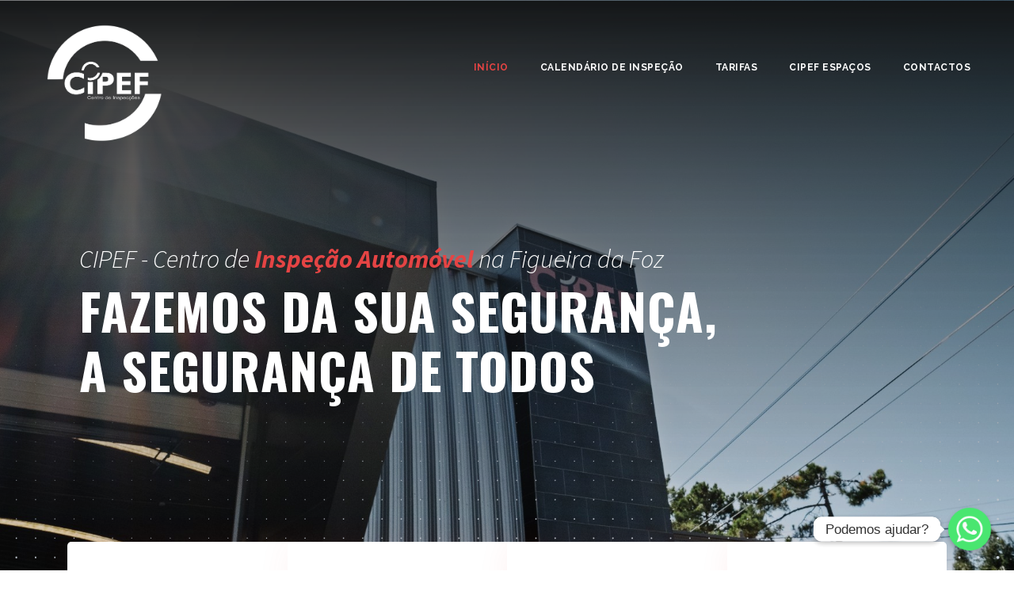

--- FILE ---
content_type: text/html; charset=UTF-8
request_url: https://www.cipef.pt/
body_size: 13376
content:
<!DOCTYPE html>
<html lang="pt-PT" class="no-js">
<head>
	<meta charset="UTF-8">
	<meta name="viewport" content="width=device-width, initial-scale=1">
	<link rel="profile" href="http://gmpg.org/xfn/11">
	<link rel="pingback" href="https://www.cipef.pt/xmlrpc.php">
	<meta name='robots' content='index, follow, max-image-preview:large, max-snippet:-1, max-video-preview:-1' />
	<style>img:is([sizes="auto" i], [sizes^="auto," i]) { contain-intrinsic-size: 3000px 1500px }</style>
	
	<!-- This site is optimized with the Yoast SEO plugin v19.7.2 - https://yoast.com/wordpress/plugins/seo/ -->
	<title>Centro de Inspeção Automóvel na Figueira da Foz - CIPEF</title>
	<meta name="description" content="Fazemos da sua segurança, a segurança de todos." />
	<link rel="canonical" href="https://www.cipef.pt/" />
	<meta property="og:locale" content="pt_PT" />
	<meta property="og:type" content="website" />
	<meta property="og:title" content="Centro de Inspeção Automóvel na Figueira da Foz" />
	<meta property="og:description" content="Fazemos da sua segurança, a segurança de todos" />
	<meta property="og:url" content="https://www.cipef.pt/" />
	<meta property="og:site_name" content="CIPEF" />
	<meta property="article:publisher" content="https://www.facebook.com/cipef.pt" />
	<meta property="article:modified_time" content="2023-01-02T14:58:22+00:00" />
	<meta property="og:image" content="https://www.cipef.pt/wp-content/uploads/2022/11/FB-Cover-CIPEF.png" />
	<meta property="og:image:width" content="1920" />
	<meta property="og:image:height" content="1080" />
	<meta property="og:image:type" content="image/png" />
	<meta name="twitter:card" content="summary_large_image" />
	<script type="application/ld+json" class="yoast-schema-graph">{"@context":"https://schema.org","@graph":[{"@type":"WebPage","@id":"https://www.cipef.pt/","url":"https://www.cipef.pt/","name":"Centro de Inspeção Automóvel na Figueira da Foz - CIPEF","isPartOf":{"@id":"https://www.cipef.pt/#website"},"about":{"@id":"https://www.cipef.pt/#organization"},"datePublished":"2022-09-26T18:43:39+00:00","dateModified":"2023-01-02T14:58:22+00:00","description":"Fazemos da sua segurança, a segurança de todos.","breadcrumb":{"@id":"https://www.cipef.pt/#breadcrumb"},"inLanguage":"pt-PT","potentialAction":[{"@type":"ReadAction","target":["https://www.cipef.pt/"]}]},{"@type":"BreadcrumbList","@id":"https://www.cipef.pt/#breadcrumb","itemListElement":[{"@type":"ListItem","position":1,"name":"Início"}]},{"@type":"WebSite","@id":"https://www.cipef.pt/#website","url":"https://www.cipef.pt/","name":"CIPEF","description":"Centro de Inspe&ccedil;&otilde;es","publisher":{"@id":"https://www.cipef.pt/#organization"},"potentialAction":[{"@type":"SearchAction","target":{"@type":"EntryPoint","urlTemplate":"https://www.cipef.pt/?s={search_term_string}"},"query-input":"required name=search_term_string"}],"inLanguage":"pt-PT"},{"@type":"Organization","@id":"https://www.cipef.pt/#organization","name":"CIPEF - Centro de Inspeção Automóvel","url":"https://www.cipef.pt/","sameAs":["https://www.facebook.com/cipef.pt"],"logo":{"@type":"ImageObject","inLanguage":"pt-PT","@id":"https://www.cipef.pt/#/schema/logo/image/","url":"https://www.cipef.pt/wp-content/uploads/2022/10/3.png","contentUrl":"https://www.cipef.pt/wp-content/uploads/2022/10/3.png","width":3544,"height":3588,"caption":"CIPEF - Centro de Inspeção Automóvel"},"image":{"@id":"https://www.cipef.pt/#/schema/logo/image/"}}]}</script>
	<!-- / Yoast SEO plugin. -->


<link rel='dns-prefetch' href='//fonts.googleapis.com' />
<link rel="alternate" type="application/rss+xml" title="CIPEF &raquo; Feed" href="https://www.cipef.pt/feed/" />
<link rel="alternate" type="application/rss+xml" title="CIPEF &raquo; Feed de comentários" href="https://www.cipef.pt/comments/feed/" />
<script type="text/javascript">
/* <![CDATA[ */
window._wpemojiSettings = {"baseUrl":"https:\/\/s.w.org\/images\/core\/emoji\/15.0.3\/72x72\/","ext":".png","svgUrl":"https:\/\/s.w.org\/images\/core\/emoji\/15.0.3\/svg\/","svgExt":".svg","source":{"concatemoji":"https:\/\/www.cipef.pt\/wp-includes\/js\/wp-emoji-release.min.js?ver=6.7.4"}};
/*! This file is auto-generated */
!function(i,n){var o,s,e;function c(e){try{var t={supportTests:e,timestamp:(new Date).valueOf()};sessionStorage.setItem(o,JSON.stringify(t))}catch(e){}}function p(e,t,n){e.clearRect(0,0,e.canvas.width,e.canvas.height),e.fillText(t,0,0);var t=new Uint32Array(e.getImageData(0,0,e.canvas.width,e.canvas.height).data),r=(e.clearRect(0,0,e.canvas.width,e.canvas.height),e.fillText(n,0,0),new Uint32Array(e.getImageData(0,0,e.canvas.width,e.canvas.height).data));return t.every(function(e,t){return e===r[t]})}function u(e,t,n){switch(t){case"flag":return n(e,"\ud83c\udff3\ufe0f\u200d\u26a7\ufe0f","\ud83c\udff3\ufe0f\u200b\u26a7\ufe0f")?!1:!n(e,"\ud83c\uddfa\ud83c\uddf3","\ud83c\uddfa\u200b\ud83c\uddf3")&&!n(e,"\ud83c\udff4\udb40\udc67\udb40\udc62\udb40\udc65\udb40\udc6e\udb40\udc67\udb40\udc7f","\ud83c\udff4\u200b\udb40\udc67\u200b\udb40\udc62\u200b\udb40\udc65\u200b\udb40\udc6e\u200b\udb40\udc67\u200b\udb40\udc7f");case"emoji":return!n(e,"\ud83d\udc26\u200d\u2b1b","\ud83d\udc26\u200b\u2b1b")}return!1}function f(e,t,n){var r="undefined"!=typeof WorkerGlobalScope&&self instanceof WorkerGlobalScope?new OffscreenCanvas(300,150):i.createElement("canvas"),a=r.getContext("2d",{willReadFrequently:!0}),o=(a.textBaseline="top",a.font="600 32px Arial",{});return e.forEach(function(e){o[e]=t(a,e,n)}),o}function t(e){var t=i.createElement("script");t.src=e,t.defer=!0,i.head.appendChild(t)}"undefined"!=typeof Promise&&(o="wpEmojiSettingsSupports",s=["flag","emoji"],n.supports={everything:!0,everythingExceptFlag:!0},e=new Promise(function(e){i.addEventListener("DOMContentLoaded",e,{once:!0})}),new Promise(function(t){var n=function(){try{var e=JSON.parse(sessionStorage.getItem(o));if("object"==typeof e&&"number"==typeof e.timestamp&&(new Date).valueOf()<e.timestamp+604800&&"object"==typeof e.supportTests)return e.supportTests}catch(e){}return null}();if(!n){if("undefined"!=typeof Worker&&"undefined"!=typeof OffscreenCanvas&&"undefined"!=typeof URL&&URL.createObjectURL&&"undefined"!=typeof Blob)try{var e="postMessage("+f.toString()+"("+[JSON.stringify(s),u.toString(),p.toString()].join(",")+"));",r=new Blob([e],{type:"text/javascript"}),a=new Worker(URL.createObjectURL(r),{name:"wpTestEmojiSupports"});return void(a.onmessage=function(e){c(n=e.data),a.terminate(),t(n)})}catch(e){}c(n=f(s,u,p))}t(n)}).then(function(e){for(var t in e)n.supports[t]=e[t],n.supports.everything=n.supports.everything&&n.supports[t],"flag"!==t&&(n.supports.everythingExceptFlag=n.supports.everythingExceptFlag&&n.supports[t]);n.supports.everythingExceptFlag=n.supports.everythingExceptFlag&&!n.supports.flag,n.DOMReady=!1,n.readyCallback=function(){n.DOMReady=!0}}).then(function(){return e}).then(function(){var e;n.supports.everything||(n.readyCallback(),(e=n.source||{}).concatemoji?t(e.concatemoji):e.wpemoji&&e.twemoji&&(t(e.twemoji),t(e.wpemoji)))}))}((window,document),window._wpemojiSettings);
/* ]]> */
</script>
<style id='wp-emoji-styles-inline-css' type='text/css'>

	img.wp-smiley, img.emoji {
		display: inline !important;
		border: none !important;
		box-shadow: none !important;
		height: 1em !important;
		width: 1em !important;
		margin: 0 0.07em !important;
		vertical-align: -0.1em !important;
		background: none !important;
		padding: 0 !important;
	}
</style>
<link rel='stylesheet' id='wp-block-library-css' href='https://www.cipef.pt/wp-includes/css/dist/block-library/style.min.css?ver=6.7.4' type='text/css' media='all' />
<style id='classic-theme-styles-inline-css' type='text/css'>
/*! This file is auto-generated */
.wp-block-button__link{color:#fff;background-color:#32373c;border-radius:9999px;box-shadow:none;text-decoration:none;padding:calc(.667em + 2px) calc(1.333em + 2px);font-size:1.125em}.wp-block-file__button{background:#32373c;color:#fff;text-decoration:none}
</style>
<style id='global-styles-inline-css' type='text/css'>
:root{--wp--preset--aspect-ratio--square: 1;--wp--preset--aspect-ratio--4-3: 4/3;--wp--preset--aspect-ratio--3-4: 3/4;--wp--preset--aspect-ratio--3-2: 3/2;--wp--preset--aspect-ratio--2-3: 2/3;--wp--preset--aspect-ratio--16-9: 16/9;--wp--preset--aspect-ratio--9-16: 9/16;--wp--preset--color--black: #000000;--wp--preset--color--cyan-bluish-gray: #abb8c3;--wp--preset--color--white: #ffffff;--wp--preset--color--pale-pink: #f78da7;--wp--preset--color--vivid-red: #cf2e2e;--wp--preset--color--luminous-vivid-orange: #ff6900;--wp--preset--color--luminous-vivid-amber: #fcb900;--wp--preset--color--light-green-cyan: #7bdcb5;--wp--preset--color--vivid-green-cyan: #00d084;--wp--preset--color--pale-cyan-blue: #8ed1fc;--wp--preset--color--vivid-cyan-blue: #0693e3;--wp--preset--color--vivid-purple: #9b51e0;--wp--preset--gradient--vivid-cyan-blue-to-vivid-purple: linear-gradient(135deg,rgba(6,147,227,1) 0%,rgb(155,81,224) 100%);--wp--preset--gradient--light-green-cyan-to-vivid-green-cyan: linear-gradient(135deg,rgb(122,220,180) 0%,rgb(0,208,130) 100%);--wp--preset--gradient--luminous-vivid-amber-to-luminous-vivid-orange: linear-gradient(135deg,rgba(252,185,0,1) 0%,rgba(255,105,0,1) 100%);--wp--preset--gradient--luminous-vivid-orange-to-vivid-red: linear-gradient(135deg,rgba(255,105,0,1) 0%,rgb(207,46,46) 100%);--wp--preset--gradient--very-light-gray-to-cyan-bluish-gray: linear-gradient(135deg,rgb(238,238,238) 0%,rgb(169,184,195) 100%);--wp--preset--gradient--cool-to-warm-spectrum: linear-gradient(135deg,rgb(74,234,220) 0%,rgb(151,120,209) 20%,rgb(207,42,186) 40%,rgb(238,44,130) 60%,rgb(251,105,98) 80%,rgb(254,248,76) 100%);--wp--preset--gradient--blush-light-purple: linear-gradient(135deg,rgb(255,206,236) 0%,rgb(152,150,240) 100%);--wp--preset--gradient--blush-bordeaux: linear-gradient(135deg,rgb(254,205,165) 0%,rgb(254,45,45) 50%,rgb(107,0,62) 100%);--wp--preset--gradient--luminous-dusk: linear-gradient(135deg,rgb(255,203,112) 0%,rgb(199,81,192) 50%,rgb(65,88,208) 100%);--wp--preset--gradient--pale-ocean: linear-gradient(135deg,rgb(255,245,203) 0%,rgb(182,227,212) 50%,rgb(51,167,181) 100%);--wp--preset--gradient--electric-grass: linear-gradient(135deg,rgb(202,248,128) 0%,rgb(113,206,126) 100%);--wp--preset--gradient--midnight: linear-gradient(135deg,rgb(2,3,129) 0%,rgb(40,116,252) 100%);--wp--preset--font-size--small: 13px;--wp--preset--font-size--medium: 20px;--wp--preset--font-size--large: 36px;--wp--preset--font-size--x-large: 42px;--wp--preset--spacing--20: 0.44rem;--wp--preset--spacing--30: 0.67rem;--wp--preset--spacing--40: 1rem;--wp--preset--spacing--50: 1.5rem;--wp--preset--spacing--60: 2.25rem;--wp--preset--spacing--70: 3.38rem;--wp--preset--spacing--80: 5.06rem;--wp--preset--shadow--natural: 6px 6px 9px rgba(0, 0, 0, 0.2);--wp--preset--shadow--deep: 12px 12px 50px rgba(0, 0, 0, 0.4);--wp--preset--shadow--sharp: 6px 6px 0px rgba(0, 0, 0, 0.2);--wp--preset--shadow--outlined: 6px 6px 0px -3px rgba(255, 255, 255, 1), 6px 6px rgba(0, 0, 0, 1);--wp--preset--shadow--crisp: 6px 6px 0px rgba(0, 0, 0, 1);}:where(.is-layout-flex){gap: 0.5em;}:where(.is-layout-grid){gap: 0.5em;}body .is-layout-flex{display: flex;}.is-layout-flex{flex-wrap: wrap;align-items: center;}.is-layout-flex > :is(*, div){margin: 0;}body .is-layout-grid{display: grid;}.is-layout-grid > :is(*, div){margin: 0;}:where(.wp-block-columns.is-layout-flex){gap: 2em;}:where(.wp-block-columns.is-layout-grid){gap: 2em;}:where(.wp-block-post-template.is-layout-flex){gap: 1.25em;}:where(.wp-block-post-template.is-layout-grid){gap: 1.25em;}.has-black-color{color: var(--wp--preset--color--black) !important;}.has-cyan-bluish-gray-color{color: var(--wp--preset--color--cyan-bluish-gray) !important;}.has-white-color{color: var(--wp--preset--color--white) !important;}.has-pale-pink-color{color: var(--wp--preset--color--pale-pink) !important;}.has-vivid-red-color{color: var(--wp--preset--color--vivid-red) !important;}.has-luminous-vivid-orange-color{color: var(--wp--preset--color--luminous-vivid-orange) !important;}.has-luminous-vivid-amber-color{color: var(--wp--preset--color--luminous-vivid-amber) !important;}.has-light-green-cyan-color{color: var(--wp--preset--color--light-green-cyan) !important;}.has-vivid-green-cyan-color{color: var(--wp--preset--color--vivid-green-cyan) !important;}.has-pale-cyan-blue-color{color: var(--wp--preset--color--pale-cyan-blue) !important;}.has-vivid-cyan-blue-color{color: var(--wp--preset--color--vivid-cyan-blue) !important;}.has-vivid-purple-color{color: var(--wp--preset--color--vivid-purple) !important;}.has-black-background-color{background-color: var(--wp--preset--color--black) !important;}.has-cyan-bluish-gray-background-color{background-color: var(--wp--preset--color--cyan-bluish-gray) !important;}.has-white-background-color{background-color: var(--wp--preset--color--white) !important;}.has-pale-pink-background-color{background-color: var(--wp--preset--color--pale-pink) !important;}.has-vivid-red-background-color{background-color: var(--wp--preset--color--vivid-red) !important;}.has-luminous-vivid-orange-background-color{background-color: var(--wp--preset--color--luminous-vivid-orange) !important;}.has-luminous-vivid-amber-background-color{background-color: var(--wp--preset--color--luminous-vivid-amber) !important;}.has-light-green-cyan-background-color{background-color: var(--wp--preset--color--light-green-cyan) !important;}.has-vivid-green-cyan-background-color{background-color: var(--wp--preset--color--vivid-green-cyan) !important;}.has-pale-cyan-blue-background-color{background-color: var(--wp--preset--color--pale-cyan-blue) !important;}.has-vivid-cyan-blue-background-color{background-color: var(--wp--preset--color--vivid-cyan-blue) !important;}.has-vivid-purple-background-color{background-color: var(--wp--preset--color--vivid-purple) !important;}.has-black-border-color{border-color: var(--wp--preset--color--black) !important;}.has-cyan-bluish-gray-border-color{border-color: var(--wp--preset--color--cyan-bluish-gray) !important;}.has-white-border-color{border-color: var(--wp--preset--color--white) !important;}.has-pale-pink-border-color{border-color: var(--wp--preset--color--pale-pink) !important;}.has-vivid-red-border-color{border-color: var(--wp--preset--color--vivid-red) !important;}.has-luminous-vivid-orange-border-color{border-color: var(--wp--preset--color--luminous-vivid-orange) !important;}.has-luminous-vivid-amber-border-color{border-color: var(--wp--preset--color--luminous-vivid-amber) !important;}.has-light-green-cyan-border-color{border-color: var(--wp--preset--color--light-green-cyan) !important;}.has-vivid-green-cyan-border-color{border-color: var(--wp--preset--color--vivid-green-cyan) !important;}.has-pale-cyan-blue-border-color{border-color: var(--wp--preset--color--pale-cyan-blue) !important;}.has-vivid-cyan-blue-border-color{border-color: var(--wp--preset--color--vivid-cyan-blue) !important;}.has-vivid-purple-border-color{border-color: var(--wp--preset--color--vivid-purple) !important;}.has-vivid-cyan-blue-to-vivid-purple-gradient-background{background: var(--wp--preset--gradient--vivid-cyan-blue-to-vivid-purple) !important;}.has-light-green-cyan-to-vivid-green-cyan-gradient-background{background: var(--wp--preset--gradient--light-green-cyan-to-vivid-green-cyan) !important;}.has-luminous-vivid-amber-to-luminous-vivid-orange-gradient-background{background: var(--wp--preset--gradient--luminous-vivid-amber-to-luminous-vivid-orange) !important;}.has-luminous-vivid-orange-to-vivid-red-gradient-background{background: var(--wp--preset--gradient--luminous-vivid-orange-to-vivid-red) !important;}.has-very-light-gray-to-cyan-bluish-gray-gradient-background{background: var(--wp--preset--gradient--very-light-gray-to-cyan-bluish-gray) !important;}.has-cool-to-warm-spectrum-gradient-background{background: var(--wp--preset--gradient--cool-to-warm-spectrum) !important;}.has-blush-light-purple-gradient-background{background: var(--wp--preset--gradient--blush-light-purple) !important;}.has-blush-bordeaux-gradient-background{background: var(--wp--preset--gradient--blush-bordeaux) !important;}.has-luminous-dusk-gradient-background{background: var(--wp--preset--gradient--luminous-dusk) !important;}.has-pale-ocean-gradient-background{background: var(--wp--preset--gradient--pale-ocean) !important;}.has-electric-grass-gradient-background{background: var(--wp--preset--gradient--electric-grass) !important;}.has-midnight-gradient-background{background: var(--wp--preset--gradient--midnight) !important;}.has-small-font-size{font-size: var(--wp--preset--font-size--small) !important;}.has-medium-font-size{font-size: var(--wp--preset--font-size--medium) !important;}.has-large-font-size{font-size: var(--wp--preset--font-size--large) !important;}.has-x-large-font-size{font-size: var(--wp--preset--font-size--x-large) !important;}
:where(.wp-block-post-template.is-layout-flex){gap: 1.25em;}:where(.wp-block-post-template.is-layout-grid){gap: 1.25em;}
:where(.wp-block-columns.is-layout-flex){gap: 2em;}:where(.wp-block-columns.is-layout-grid){gap: 2em;}
:root :where(.wp-block-pullquote){font-size: 1.5em;line-height: 1.6;}
</style>
<link rel='stylesheet' id='chaty-front-css-css' href='https://www.cipef.pt/wp-content/plugins/chaty/css/chaty-front.min.css?ver=16654250623.0.1' type='text/css' media='all' />
<link rel='stylesheet' id='gdlr-core-google-font-css' href='https://fonts.googleapis.com/css?family=Oswald%3A200%2C300%2Cregular%2C500%2C600%2C700%7CRaleway%3A100%2C200%2C300%2Cregular%2C500%2C600%2C700%2C800%2C900%2C100italic%2C200italic%2C300italic%2Citalic%2C500italic%2C600italic%2C700italic%2C800italic%2C900italic%7COpen+Sans%3A300%2Cregular%2C500%2C600%2C700%2C800%2C300italic%2Citalic%2C500italic%2C600italic%2C700italic%2C800italic%7CSource+Sans+Pro%3A200%2C200italic%2C300%2C300italic%2Cregular%2Citalic%2C600%2C600italic%2C700%2C700italic%2C900%2C900italic&#038;subset=cyrillic%2Ccyrillic-ext%2Clatin%2Clatin-ext%2Cvietnamese%2Cgreek%2Cgreek-ext%2Chebrew&#038;ver=6.7.4' type='text/css' media='all' />
<link rel='stylesheet' id='font-awesome-css' href='https://www.cipef.pt/wp-content/plugins/goodlayers-core/plugins/fontawesome/font-awesome.css?ver=6.7.4' type='text/css' media='all' />
<link rel='stylesheet' id='elegant-font-css' href='https://www.cipef.pt/wp-content/plugins/goodlayers-core/plugins/elegant/elegant-font.css?ver=6.7.4' type='text/css' media='all' />
<link rel='stylesheet' id='gdlr-core-plugin-css' href='https://www.cipef.pt/wp-content/plugins/goodlayers-core/plugins/style.css?ver=1678817387' type='text/css' media='all' />
<link rel='stylesheet' id='gdlr-core-page-builder-css' href='https://www.cipef.pt/wp-content/plugins/goodlayers-core/include/css/page-builder.css?ver=6.7.4' type='text/css' media='all' />
<link rel='stylesheet' id='wpgmp-frontend_css-css' href='https://www.cipef.pt/wp-content/plugins/wp-google-map-plugin/assets/css/frontend.css?ver=6.7.4' type='text/css' media='all' />
<link rel='stylesheet' id='infinite-style-core-css' href='https://www.cipef.pt/wp-content/themes/infinite/css/style-core.css?ver=6.7.4' type='text/css' media='all' />
<link rel='stylesheet' id='infinite-custom-style-css' href='https://www.cipef.pt/wp-content/uploads/gdlr-style-custom.css?1678817387&#038;ver=6.7.4' type='text/css' media='all' />
<script type="text/javascript" src="https://www.cipef.pt/wp-includes/js/jquery/jquery.min.js?ver=3.7.1" id="jquery-core-js"></script>
<script type="text/javascript" src="https://www.cipef.pt/wp-includes/js/jquery/jquery-migrate.min.js?ver=3.4.1" id="jquery-migrate-js"></script>
<script type="text/javascript" id="chaty-front-end-js-extra">
/* <![CDATA[ */
var chaty_settings = {"ajax_url":"https:\/\/www.cipef.pt\/wp-admin\/admin-ajax.php","analytics":"0","chaty_widgets":[{"id":0,"identifier":0,"settings":{"show_close_button":1,"position":"right","custom_position":1,"bottom_spacing":"25","side_spacing":"25","icon_view":"vertical","default_state":"click","cta_text":"Podemos ajudar?","cta_text_color":"#333333","cta_bg_color":"#ffffff","show_cta":"first_click","is_pending_mesg_enabled":"off","pending_mesg_count":"1","pending_mesg_count_color":"#ffffff","pending_mesg_count_bgcolor":"#dd0000","widget_icon":"chat-base","widget_icon_url":"","font_family":"Helvetica","widget_size":"54","custom_widget_size":"54","is_google_analytics_enabled":0,"close_text":"Hide","widget_color":"#A886CD","widget_rgb_color":"168,134,205","has_custom_css":0,"custom_css":"","widget_token":"79df5bcc96","widget_index":"","attention_effect":"waggle"},"triggers":{"has_time_delay":1,"time_delay":"0","exit_intent":0,"has_display_after_page_scroll":0,"display_after_page_scroll":"0","auto_hide_widget":0,"hide_after":0,"show_on_pages_rules":[],"time_diff":0,"has_date_scheduling_rules":0,"date_scheduling_rules":{"start_date_time":"","end_date_time":""},"date_scheduling_rules_timezone":0,"day_hours_scheduling_rules_timezone":0,"has_day_hours_scheduling_rules":[],"day_hours_scheduling_rules":[],"day_time_diff":0,"show_on_direct_visit":0,"show_on_referrer_social_network":0,"show_on_referrer_search_engines":0,"show_on_referrer_google_ads":0,"show_on_referrer_urls":[],"has_show_on_specific_referrer_urls":0,"has_traffic_source":0,"has_countries":0,"countries":[],"has_target_rules":0},"channels":[{"channel":"Whatsapp","value":"351910797441","hover_text":"CIPEF","svg_icon":"<svg width=\"39\" height=\"39\" viewBox=\"0 0 39 39\" fill=\"none\" xmlns=\"http:\/\/www.w3.org\/2000\/svg\"><circle class=\"color-element\" cx=\"19.4395\" cy=\"19.4395\" r=\"19.4395\" fill=\"#49E670\"\/><path d=\"M12.9821 10.1115C12.7029 10.7767 11.5862 11.442 10.7486 11.575C10.1902 11.7081 9.35269 11.8411 6.84003 10.7767C3.48981 9.44628 1.39593 6.25317 1.25634 6.12012C1.11674 5.85403 2.13001e-06 4.39053 2.13001e-06 2.92702C2.13001e-06 1.46351 0.83755 0.665231 1.11673 0.399139C1.39592 0.133046 1.8147 1.01506e-06 2.23348 1.01506e-06C2.37307 1.01506e-06 2.51267 1.01506e-06 2.65226 1.01506e-06C2.93144 1.01506e-06 3.21063 -2.02219e-06 3.35022 0.532183C3.62941 1.19741 4.32736 2.66092 4.32736 2.79397C4.46696 2.92702 4.46696 3.19311 4.32736 3.32616C4.18777 3.59225 4.18777 3.59224 3.90858 3.85834C3.76899 3.99138 3.6294 4.12443 3.48981 4.39052C3.35022 4.52357 3.21063 4.78966 3.35022 5.05576C3.48981 5.32185 4.18777 6.38622 5.16491 7.18449C6.42125 8.24886 7.39839 8.51496 7.81717 8.78105C8.09636 8.91409 8.37554 8.9141 8.65472 8.648C8.93391 8.38191 9.21309 7.98277 9.49228 7.58363C9.77146 7.31754 10.0507 7.1845 10.3298 7.31754C10.609 7.45059 12.2841 8.11582 12.5633 8.38191C12.8425 8.51496 13.1217 8.648 13.1217 8.78105C13.1217 8.78105 13.1217 9.44628 12.9821 10.1115Z\" transform=\"translate(12.9597 12.9597)\" fill=\"#FAFAFA\"\/><path d=\"M0.196998 23.295L0.131434 23.4862L0.323216 23.4223L5.52771 21.6875C7.4273 22.8471 9.47325 23.4274 11.6637 23.4274C18.134 23.4274 23.4274 18.134 23.4274 11.6637C23.4274 5.19344 18.134 -0.1 11.6637 -0.1C5.19344 -0.1 -0.1 5.19344 -0.1 11.6637C-0.1 13.9996 0.624492 16.3352 1.93021 18.2398L0.196998 23.295ZM5.87658 19.8847L5.84025 19.8665L5.80154 19.8788L2.78138 20.8398L3.73978 17.9646L3.75932 17.906L3.71562 17.8623L3.43104 17.5777C2.27704 15.8437 1.55796 13.8245 1.55796 11.6637C1.55796 6.03288 6.03288 1.55796 11.6637 1.55796C17.2945 1.55796 21.7695 6.03288 21.7695 11.6637C21.7695 17.2945 17.2945 21.7695 11.6637 21.7695C9.64222 21.7695 7.76778 21.1921 6.18227 20.039L6.17557 20.0342L6.16817 20.0305L5.87658 19.8847Z\" transform=\"translate(7.7758 7.77582)\" fill=\"white\" stroke=\"white\" stroke-width=\"0.2\"\/><\/svg>","is_desktop":1,"is_mobile":1,"icon_color":"#49E670","icon_rgb_color":"73,230,112","channel_type":"Whatsapp","custom_image_url":"","order":"","pre_set_message":"","is_use_web_version":"1","is_open_new_tab":"1","is_default_open":"0","has_welcome_message":"1","chat_welcome_message":"<p>Podemos ajudar?<br \/>Para d\u00favidas ou marca\u00e7\u00f5es, pode deixar aqui a sua mensagem :)<\/p>","qr_code_image_url":"","mail_subject":"","channel_account_type":"personal","contact_form_settings":[],"contact_fields":[],"url":"https:\/\/web.whatsapp.com\/send?phone=351910797441","mobile_target":"","desktop_target":"_blank","target":"_blank","is_agent":0,"agent_data":[],"header_text":"","header_sub_text":"","header_bg_color":"","header_text_color":"","widget_token":"79df5bcc96","widget_index":"","click_event":""}]}],"data_analytics_settings":"off"};
/* ]]> */
</script>
<script type="text/javascript" src="https://www.cipef.pt/wp-content/plugins/chaty/js/cht-front-script.min.js?ver=16654250623.0.1" id="chaty-front-end-js"></script>
<!--[if lt IE 9]>
<script type="text/javascript" src="https://www.cipef.pt/wp-content/themes/infinite/js/html5.js?ver=6.7.4" id="infinite-html5js-js"></script>
<![endif]-->
<link rel="https://api.w.org/" href="https://www.cipef.pt/wp-json/" /><link rel="alternate" title="JSON" type="application/json" href="https://www.cipef.pt/wp-json/wp/v2/pages/24" /><link rel="EditURI" type="application/rsd+xml" title="RSD" href="https://www.cipef.pt/xmlrpc.php?rsd" />
<meta name="generator" content="WordPress 6.7.4" />
<link rel='shortlink' href='https://www.cipef.pt/' />
<link rel="alternate" title="oEmbed (JSON)" type="application/json+oembed" href="https://www.cipef.pt/wp-json/oembed/1.0/embed?url=https%3A%2F%2Fwww.cipef.pt%2F" />
<link rel="alternate" title="oEmbed (XML)" type="text/xml+oembed" href="https://www.cipef.pt/wp-json/oembed/1.0/embed?url=https%3A%2F%2Fwww.cipef.pt%2F&#038;format=xml" />
<style>#gdlr-core-column-1:hover .gdlr-core-pbf-column-content-margin, #gdlr-core-column-1:hover .gdlr-core-pbf-column-content-margin .gdlr-core-pbf-background-wrap, #gdlr-core-column-1:hover .gdlr-core-pbf-column-content-margin .gdlr-core-pbf-background-frame{ border-color: #ffffff !important; }#gdlr-core-column-1:hover .gdlr-core-pbf-column-content-margin .gdlr-core-pbf-background-wrap{  }@media only screen and (max-width: 767px){#gdlr-core-wrapper-1.gdlr-core-pbf-wrapper {} #gdlr-core-wrapper-1.gdlr-core-pbf-wrapper {margin-top: 0px !important;} }#gdlr-core-column-2:hover .gdlr-core-pbf-column-content-margin, #gdlr-core-column-2:hover .gdlr-core-pbf-column-content-margin .gdlr-core-pbf-background-wrap, #gdlr-core-column-2:hover .gdlr-core-pbf-column-content-margin .gdlr-core-pbf-background-frame{ border-color: #ffffff !important; }#gdlr-core-column-2:hover .gdlr-core-move-up-with-shadow{ box-shadow: 10px 10px 50px rgba(229, 68, 68,1) ; -moz-box-shadow: 10px 10px 50px rgba(229, 68, 68,1) ; -webkit-box-shadow: 10px 10px 50px rgba(229, 68, 68,1) ; z-index: 1 ;transform: translate3d(0, -20px, 0);  }@media only screen and (max-width: 767px){#gdlr-core-column-2 .gdlr-core-pbf-column-content-margin{padding-right: 25px !important;padding-left: 25px !important;}}#gdlr-core-column-3:hover .gdlr-core-pbf-column-content-margin, #gdlr-core-column-3:hover .gdlr-core-pbf-column-content-margin .gdlr-core-pbf-background-wrap, #gdlr-core-column-3:hover .gdlr-core-pbf-column-content-margin .gdlr-core-pbf-background-frame{ border-color: #ffffff !important; }#gdlr-core-column-3:hover .gdlr-core-move-up-with-shadow{ box-shadow: 10px 10px 50px rgba(229, 68, 68,1) ; -moz-box-shadow: 10px 10px 50px rgba(229, 68, 68,1) ; -webkit-box-shadow: 10px 10px 50px rgba(229, 68, 68,1) ; z-index: 1 ;transform: translate3d(0, -20px, 0);  }@media only screen and (max-width: 767px){#gdlr-core-column-3 .gdlr-core-pbf-column-content-margin{padding-right: 25px !important;padding-left: 25px !important;}}#gdlr-core-button-id-1{font-size: 13px ;font-style: normal ;color: #ffffff ;padding: 8px 25px 8px 25px;border-radius: 0px;-moz-border-radius: 0px;-webkit-border-radius: 0px;background: #e54444 ;}#gdlr-core-button-id-1:hover{color: #e54444 ;border-color: #e54444 ;background-color: #e5e5e5 ;}#gdlr-core-column-4:hover .gdlr-core-pbf-column-content-margin, #gdlr-core-column-4:hover .gdlr-core-pbf-column-content-margin .gdlr-core-pbf-background-wrap, #gdlr-core-column-4:hover .gdlr-core-pbf-column-content-margin .gdlr-core-pbf-background-frame{ border-color: #ffffff !important; }#gdlr-core-column-4:hover .gdlr-core-move-up-with-shadow{ box-shadow: 10px 10px 50px rgba(229, 68, 68,1) ; -moz-box-shadow: 10px 10px 50px rgba(229, 68, 68,1) ; -webkit-box-shadow: 10px 10px 50px rgba(229, 68, 68,1) ; z-index: 1 ;transform: translate3d(0, -20px, 0);  }@media only screen and (max-width: 767px){#gdlr-core-column-4 .gdlr-core-pbf-column-content-margin{padding-right: 25px !important;padding-left: 25px !important;}}#gdlr-core-button-id-2{font-size: 13px ;font-style: normal ;color: #ffffff ;padding: 8px 25px 8px 25px;border-radius: 0px;-moz-border-radius: 0px;-webkit-border-radius: 0px;background: #e54444 ;}#gdlr-core-button-id-2:hover{color: #e54444 ;border-color: #e54444 ;background-color: #e5e5e5 ;}#gdlr-core-column-5:hover .gdlr-core-pbf-column-content-margin, #gdlr-core-column-5:hover .gdlr-core-pbf-column-content-margin .gdlr-core-pbf-background-wrap, #gdlr-core-column-5:hover .gdlr-core-pbf-column-content-margin .gdlr-core-pbf-background-frame{ border-color: #ffffff !important; }#gdlr-core-column-5:hover .gdlr-core-move-up-with-shadow{ box-shadow: 10px 10px 50px rgba(229, 68, 68,1) ; -moz-box-shadow: 10px 10px 50px rgba(229, 68, 68,1) ; -webkit-box-shadow: 10px 10px 50px rgba(229, 68, 68,1) ; z-index: 1 ;transform: translate3d(0, -20px, 0);  }@media only screen and (max-width: 767px){#gdlr-core-column-5 .gdlr-core-pbf-column-content-margin{padding-right: 25px !important;padding-left: 25px !important;}}#gdlr-core-column-6:hover .gdlr-core-pbf-column-content-margin, #gdlr-core-column-6:hover .gdlr-core-pbf-column-content-margin .gdlr-core-pbf-background-wrap, #gdlr-core-column-6:hover .gdlr-core-pbf-column-content-margin .gdlr-core-pbf-background-frame{ border-color: #ffffff !important; }#gdlr-core-column-7:hover .gdlr-core-pbf-column-content-margin, #gdlr-core-column-7:hover .gdlr-core-pbf-column-content-margin .gdlr-core-pbf-background-wrap, #gdlr-core-column-7:hover .gdlr-core-pbf-column-content-margin .gdlr-core-pbf-background-frame{ border-color: #ffffff !important; }#gdlr-core-column-7:hover .gdlr-core-pbf-column-content-margin .gdlr-core-pbf-background-wrap{  }#gdlr-core-column-8:hover .gdlr-core-pbf-column-content-margin, #gdlr-core-column-8:hover .gdlr-core-pbf-column-content-margin .gdlr-core-pbf-background-wrap, #gdlr-core-column-8:hover .gdlr-core-pbf-column-content-margin .gdlr-core-pbf-background-frame{ border-color: #e54444 !important; }#gdlr-core-column-9:hover .gdlr-core-pbf-column-content-margin, #gdlr-core-column-9:hover .gdlr-core-pbf-column-content-margin .gdlr-core-pbf-background-wrap, #gdlr-core-column-9:hover .gdlr-core-pbf-column-content-margin .gdlr-core-pbf-background-frame{ border-color: #ffffff !important; }#gdlr-core-column-9:hover .gdlr-core-pbf-column-content-margin .gdlr-core-pbf-background-wrap{  }#gdlr-core-column-10:hover .gdlr-core-pbf-column-content-margin, #gdlr-core-column-10:hover .gdlr-core-pbf-column-content-margin .gdlr-core-pbf-background-wrap, #gdlr-core-column-10:hover .gdlr-core-pbf-column-content-margin .gdlr-core-pbf-background-frame{ border-color: #ffffff !important; }#gdlr-core-column-11:hover .gdlr-core-pbf-column-content-margin, #gdlr-core-column-11:hover .gdlr-core-pbf-column-content-margin .gdlr-core-pbf-background-wrap, #gdlr-core-column-11:hover .gdlr-core-pbf-column-content-margin .gdlr-core-pbf-background-frame{ border-color: #ffffff !important; }#gdlr-core-button-id-3{font-size: 13px ;font-style: normal ;color: #ffffff ;padding: 12px 25px 12px 25px;border-radius: 0px;-moz-border-radius: 0px;-webkit-border-radius: 0px;background: #15665b ;}#gdlr-core-button-id-3:hover{color: #15665b ;border-color: #ffffff ;background-color: #ffffff ;}</style><link rel="icon" href="https://www.cipef.pt/wp-content/uploads/2022/10/cropped-favicon-32x32.png" sizes="32x32" />
<link rel="icon" href="https://www.cipef.pt/wp-content/uploads/2022/10/cropped-favicon-192x192.png" sizes="192x192" />
<link rel="apple-touch-icon" href="https://www.cipef.pt/wp-content/uploads/2022/10/cropped-favicon-180x180.png" />
<meta name="msapplication-TileImage" content="https://www.cipef.pt/wp-content/uploads/2022/10/cropped-favicon-270x270.png" />
<!-- Google tag (gtag.js) -->
<script async src="https://www.googletagmanager.com/gtag/js?id=G-KC87TZ01SP"></script>
<script>
  window.dataLayer = window.dataLayer || [];
  function gtag(){dataLayer.push(arguments);}
  gtag('js', new Date());

  gtag('config', 'G-KC87TZ01SP');
</script></head>

<body class="home page-template-default page page-id-24 gdlr-core-body infinite-body infinite-body-front infinite-full  infinite-with-sticky-navigation  infinite-blockquote-style-1 gdlr-core-link-to-lightbox" data-home-url="https://www.cipef.pt/" >
<div class="infinite-mobile-header-wrap" ><div class="infinite-mobile-header infinite-header-background infinite-style-slide infinite-sticky-mobile-navigation " id="infinite-mobile-header" ><div class="infinite-mobile-header-container infinite-container clearfix" ><div class="infinite-logo  infinite-item-pdlr"><div class="infinite-logo-inner"><a class="" href="https://www.cipef.pt/" ><img src="https://www.cipef.pt/wp-content/uploads/2022/09/cipef-branco.png" alt="" width="3000" height="3000" title="cipef-branco" /></a></div></div><div class="infinite-mobile-menu-right" ><div class="infinite-overlay-menu infinite-mobile-menu" id="infinite-mobile-menu" ><a class="infinite-overlay-menu-icon infinite-mobile-menu-button infinite-mobile-button-hamburger-with-border" href="#" ><i class="fa fa-bars" ></i></a><div class="infinite-overlay-menu-content infinite-navigation-font" ><div class="infinite-overlay-menu-close" ></div><div class="infinite-overlay-menu-row" ><div class="infinite-overlay-menu-cell" ><ul id="menu-main_menupt" class="menu"><li class="menu-item menu-item-type-post_type menu-item-object-page menu-item-home current-menu-item page_item page-item-24 current_page_item menu-item-275"><a href="https://www.cipef.pt/" aria-current="page">Início</a></li>
<li class="menu-item menu-item-type-post_type menu-item-object-page menu-item-273"><a href="https://www.cipef.pt/calendario-de-inspecao/">Calendário de Inspeção</a></li>
<li class="menu-item menu-item-type-post_type menu-item-object-page menu-item-274"><a href="https://www.cipef.pt/tarifas/">Tarifas</a></li>
<li class="menu-item menu-item-type-post_type menu-item-object-page menu-item-279"><a href="https://www.cipef.pt/cipef-espacos/">CIPEF Espaços</a></li>
<li class="menu-item menu-item-type-post_type menu-item-object-page menu-item-313"><a href="https://www.cipef.pt/contactos/">Contactos</a></li>
</ul></div></div></div></div></div></div></div></div><div class="infinite-body-outer-wrapper ">
		<div class="infinite-body-wrapper clearfix  infinite-with-transparent-header infinite-with-frame">
	<div class="infinite-header-background-transparent" >	
<header class="infinite-header-wrap infinite-header-style-plain  infinite-style-menu-right infinite-sticky-navigation infinite-style-slide" data-navigation-offset="75px"  >
	<div class="infinite-header-background" ></div>
	<div class="infinite-header-container  infinite-header-full">
			
		<div class="infinite-header-container-inner clearfix">
			<div class="infinite-logo  infinite-item-pdlr"><div class="infinite-logo-inner"><a class="" href="https://www.cipef.pt/" ><img src="https://www.cipef.pt/wp-content/uploads/2022/09/cipef-branco.png" alt="" width="3000" height="3000" title="cipef-branco" /></a></div></div>			<div class="infinite-navigation infinite-item-pdlr clearfix infinite-navigation-submenu-indicator " >
			<div class="infinite-main-menu" id="infinite-main-menu" ><ul id="menu-main_menupt-1" class="sf-menu"><li  class="menu-item menu-item-type-post_type menu-item-object-page menu-item-home current-menu-item page_item page-item-24 current_page_item menu-item-275 infinite-normal-menu"><a href="https://www.cipef.pt/">Início</a></li>
<li  class="menu-item menu-item-type-post_type menu-item-object-page menu-item-273 infinite-normal-menu"><a href="https://www.cipef.pt/calendario-de-inspecao/">Calendário de Inspeção</a></li>
<li  class="menu-item menu-item-type-post_type menu-item-object-page menu-item-274 infinite-normal-menu"><a href="https://www.cipef.pt/tarifas/">Tarifas</a></li>
<li  class="menu-item menu-item-type-post_type menu-item-object-page menu-item-279 infinite-normal-menu"><a href="https://www.cipef.pt/cipef-espacos/">CIPEF Espaços</a></li>
<li  class="menu-item menu-item-type-post_type menu-item-object-page menu-item-313 infinite-normal-menu"><a href="https://www.cipef.pt/contactos/">Contactos</a></li>
</ul></div>			</div><!-- infinite-navigation -->

		</div><!-- infinite-header-inner -->
	</div><!-- infinite-header-container -->
</header><!-- header --></div>	<div class="infinite-page-wrapper" id="infinite-page-wrapper" ><div class="gdlr-core-page-builder-body"><div class="gdlr-core-pbf-wrapper " style="padding: 300px 0px 270px 0px;" ><div class="gdlr-core-pbf-background-wrap"  ><div class="gdlr-core-pbf-background gdlr-core-parallax gdlr-core-js" style="background-image: url(https://www.cipef.pt/wp-content/uploads/2022/09/banner-home-cor.png) ;background-size: cover ;background-position: center ;"  data-parallax-speed="0.2"  ></div></div><div class="gdlr-core-pbf-wrapper-content gdlr-core-js "   ><div class="gdlr-core-pbf-wrapper-container clearfix gdlr-core-container" ><div class="gdlr-core-pbf-column gdlr-core-column-60 gdlr-core-column-first"  id="gdlr-core-column-1" ><div class="gdlr-core-pbf-column-content-margin gdlr-core-js "   ><div class="gdlr-core-pbf-background-wrap"  ></div><div class="gdlr-core-pbf-column-content clearfix gdlr-core-js "  data-gdlr-animation="fadeInLeft" data-gdlr-animation-duration="600ms" data-gdlr-animation-offset="0.8"  ><div class="gdlr-core-pbf-element" ><div class="gdlr-core-title-item gdlr-core-item-pdb clearfix  gdlr-core-left-align gdlr-core-title-item-caption-top gdlr-core-item-pdlr"  ><span class="gdlr-core-title-item-caption gdlr-core-info-font gdlr-core-skin-caption" style="font-size: 32px ;font-weight: 300 ;letter-spacing: 0px ;color: #ffffff ;margin-bottom: 0px ;"  >CIPEF - Centro de <span style="color: #E54444;"><strong>Inspeção Automóvel</strong></span> na Figueira da Foz</span><div class="gdlr-core-title-item-title-wrap "  ><h3 class="gdlr-core-title-item-title gdlr-core-skin-title  class-test" style="font-size: 63px ;color: #ffffff ;"  >Fazemos da sua segurança,<br>a segurança de todos<span class="gdlr-core-title-item-title-divider gdlr-core-skin-divider" ></span></h3></div></div></div></div></div></div></div></div></div><div class="gdlr-core-pbf-wrapper " style="margin: -120px auto 0px auto;padding: 0px 0px 30px 0px;max-width: 1320px ;"  id="gdlr-core-wrapper-1" ><div class="gdlr-core-pbf-background-wrap"  ></div><div class="gdlr-core-pbf-wrapper-content gdlr-core-js "   ><div class="gdlr-core-pbf-wrapper-container clearfix gdlr-core-container" ><div class="gdlr-core-pbf-column gdlr-core-column-15 gdlr-core-column-first"  id="gdlr-core-column-2" style="z-index: 999 ;" ><div class="gdlr-core-pbf-column-content-margin gdlr-core-js  gdlr-core-move-up-with-shadow" style="box-shadow: 0px 0px 40px rgba(229, 68, 68,0.06) ; -moz-box-shadow: 0px 0px 40px rgba(229, 68, 68,0.06) ; -webkit-box-shadow: 0px 0px 40px rgba(229, 68, 68,0.06) ; padding: 52px 25px 20px 35px;border-radius: 5px 0px 0px 5px;-moz-border-radius: 5px 0px 0px 5px;-webkit-border-radius: 5px 0px 0px 5px;"   data-sync-height="home"  ><div class="gdlr-core-pbf-background-wrap" style="background-color: #ffffff ;border-radius: 5px 0px 0px 5px;-moz-border-radius: 5px 0px 0px 5px;-webkit-border-radius: 5px 0px 0px 5px;"  ></div><div class="gdlr-core-pbf-column-content clearfix gdlr-core-js  gdlr-core-sync-height-content"  data-gdlr-animation="fadeInUp" data-gdlr-animation-duration="600ms" data-gdlr-animation-offset="0.8"  ><div class="gdlr-core-pbf-element" ><div class="gdlr-core-column-service-item gdlr-core-item-pdb  gdlr-core-left-align gdlr-core-column-service-icon-top gdlr-core-no-caption gdlr-core-item-pdlr" style="padding-bottom: 15px;"  ><div class="gdlr-core-column-service-media gdlr-core-media-image"  ><img src="https://www.cipef.pt/wp-content/uploads/2022/11/horario.png" alt="" width="64" height="64" title="horário" /></div><div class="gdlr-core-column-service-content-wrapper" ><div class="gdlr-core-column-service-title-wrap"  ><h3 class="gdlr-core-column-service-title gdlr-core-skin-title" style="font-size: 22px ;font-weight: 700 ;"  >Horário</h3></div><div class="gdlr-core-column-service-content" style="font-weight: 400 ;text-transform: none ;"  ><p>Segunda a Sexta<br /><i class="fa fa-clock-o" style="margin-right: 5px ;"  ></i>08h30 às 18h30<br />(aberto à hora de almoço)</p>
<p>Sábado<br /><i class="fa fa-clock-o" style="margin-right: 5px ;"  ></i>08h30 às 12h30</p>
</div></div></div></div></div></div></div><div class="gdlr-core-pbf-column gdlr-core-column-15"  id="gdlr-core-column-3" style="z-index: 999 ;" ><div class="gdlr-core-pbf-column-content-margin gdlr-core-js  gdlr-core-move-up-with-shadow" style="box-shadow: 0px 0px 40px rgba(229, 68, 68,0.06) ; -moz-box-shadow: 0px 0px 40px rgba(229, 68, 68,0.06) ; -webkit-box-shadow: 0px 0px 40px rgba(229, 68, 68,0.06) ; padding: 52px 25px 20px 35px;border-radius: 0px 0px 0px 0px;-moz-border-radius: 0px 0px 0px 0px;-webkit-border-radius: 0px 0px 0px 0px;"   data-sync-height="home"  ><div class="gdlr-core-pbf-background-wrap" style="background-color: #ffffff ;border-radius: 0px 0px 0px 0px;-moz-border-radius: 0px 0px 0px 0px;-webkit-border-radius: 0px 0px 0px 0px;"  ></div><div class="gdlr-core-pbf-column-content clearfix gdlr-core-js  gdlr-core-sync-height-content"  data-gdlr-animation="fadeInDown" data-gdlr-animation-duration="600ms" data-gdlr-animation-offset="0.8"  ><div class="gdlr-core-pbf-element" ><div class="gdlr-core-column-service-item gdlr-core-item-pdb  gdlr-core-left-align gdlr-core-column-service-icon-top gdlr-core-no-caption gdlr-core-item-pdlr" style="padding-bottom: 15px;"  ><div class="gdlr-core-column-service-media gdlr-core-media-image"  ><img src="https://www.cipef.pt/wp-content/uploads/2022/11/calendario.png" alt="" width="64" height="64" title="calendário" /></div><div class="gdlr-core-column-service-content-wrapper" ><div class="gdlr-core-column-service-title-wrap"  ><h3 class="gdlr-core-column-service-title gdlr-core-skin-title" style="font-size: 22px ;font-weight: 700 ;"  >Calendário de Inspeções</h3></div><div class="gdlr-core-column-service-content" style="font-weight: 400 ;text-transform: none ;"  ><p>Calendário de inspeções para diferentes categorias de veículos</p>
</div></div></div></div><div class="gdlr-core-pbf-element" ><div class="gdlr-core-button-item gdlr-core-item-pdlr gdlr-core-item-pdb gdlr-core-left-align" style="padding-bottom: 0px ;"  ><a class="gdlr-core-button  gdlr-core-button-solid gdlr-core-left-align gdlr-core-button-no-border" href="/calendario-de-inspecao/"  id="gdlr-core-button-id-1"  ><span class="gdlr-core-content"  >Ver calendário</span></a></div></div></div></div></div><div class="gdlr-core-pbf-column gdlr-core-column-15"  id="gdlr-core-column-4" style="z-index: 999 ;" ><div class="gdlr-core-pbf-column-content-margin gdlr-core-js  gdlr-core-move-up-with-shadow" style="box-shadow: 0px 0px 40px rgba(222, 30, 33,0.06) ; -moz-box-shadow: 0px 0px 40px rgba(222, 30, 33,0.06) ; -webkit-box-shadow: 0px 0px 40px rgba(222, 30, 33,0.06) ; padding: 52px 25px 20px 35px;border-radius: 0px 0px 0px 0px;-moz-border-radius: 0px 0px 0px 0px;-webkit-border-radius: 0px 0px 0px 0px;"   data-sync-height="home"  ><div class="gdlr-core-pbf-background-wrap" style="background-color: #ffffff ;border-radius: 0px 0px 0px 0px;-moz-border-radius: 0px 0px 0px 0px;-webkit-border-radius: 0px 0px 0px 0px;"  ></div><div class="gdlr-core-pbf-column-content clearfix gdlr-core-js  gdlr-core-sync-height-content"  data-gdlr-animation="fadeInUp" data-gdlr-animation-duration="600ms" data-gdlr-animation-offset="0.8"  ><div class="gdlr-core-pbf-element" ><div class="gdlr-core-column-service-item gdlr-core-item-pdb  gdlr-core-left-align gdlr-core-column-service-icon-top gdlr-core-no-caption gdlr-core-item-pdlr" style="padding-bottom: 15px;margin: 0px 0px 0px 0px;"  ><div class="gdlr-core-column-service-media gdlr-core-media-image"  ><img src="https://www.cipef.pt/wp-content/uploads/2022/11/tabela-precos.png" alt="" width="64" height="64" title="tabela-preços" /></div><div class="gdlr-core-column-service-content-wrapper" ><div class="gdlr-core-column-service-title-wrap"  ><h3 class="gdlr-core-column-service-title gdlr-core-skin-title" style="font-size: 22px ;font-weight: 700 ;"  >Tarifas</h3></div><div class="gdlr-core-column-service-content" style="font-weight: 400 ;text-transform: none ;"  ><p>Consulte os tarifários para os diferentes tipos de inspeção e categorias</p>
</div></div></div></div><div class="gdlr-core-pbf-element" ><div class="gdlr-core-button-item gdlr-core-item-pdlr gdlr-core-item-pdb gdlr-core-left-align" style="padding-bottom: 0px ;"  ><a class="gdlr-core-button  gdlr-core-button-solid gdlr-core-left-align gdlr-core-button-no-border" href="/tarifas/"  id="gdlr-core-button-id-2"  ><span class="gdlr-core-content"  >Ver tarifas</span></a></div></div></div></div></div><div class="gdlr-core-pbf-column gdlr-core-column-15"  id="gdlr-core-column-5" style="z-index: 999 ;" ><div class="gdlr-core-pbf-column-content-margin gdlr-core-js  gdlr-core-move-up-with-shadow" style="box-shadow: 0px 0px 40px rgba(222, 30, 33,0.06) ; -moz-box-shadow: 0px 0px 40px rgba(222, 30, 33,0.06) ; -webkit-box-shadow: 0px 0px 40px rgba(222, 30, 33,0.06) ; padding: 52px 25px 20px 35px;border-radius: 0px 5px 5px 0px;-moz-border-radius: 0px 5px 5px 0px;-webkit-border-radius: 0px 5px 5px 0px;"   data-sync-height="home"  ><div class="gdlr-core-pbf-background-wrap" style="background-color: #ffffff ;border-radius: 0px 5px 5px 0px;-moz-border-radius: 0px 5px 5px 0px;-webkit-border-radius: 0px 5px 5px 0px;"  ></div><div class="gdlr-core-pbf-column-content clearfix gdlr-core-js  gdlr-core-sync-height-content"  data-gdlr-animation="fadeInDown" data-gdlr-animation-duration="600ms" data-gdlr-animation-offset="0.8"  ><div class="gdlr-core-pbf-element" ><div class="gdlr-core-column-service-item gdlr-core-item-pdb  gdlr-core-left-align gdlr-core-column-service-icon-top gdlr-core-with-caption gdlr-core-item-pdlr" style="padding-bottom: 15px;margin: 0px 0px 0px 0px;"  ><div class="gdlr-core-column-service-media gdlr-core-media-image"  ><img src="https://www.cipef.pt/wp-content/uploads/2022/11/motociclo.png" alt="" width="64" height="64" title="motociclo" /></div><div class="gdlr-core-column-service-content-wrapper" ><div class="gdlr-core-column-service-title-wrap"  ><h3 class="gdlr-core-column-service-title gdlr-core-skin-title" style="font-size: 22px ;font-weight: 700 ;"  >Inspeção de Motociclos</h3><div class="gdlr-core-column-service-caption gdlr-core-info-font gdlr-core-skin-caption" style="font-size: 15px ;font-style: normal ;"  ><span style="color: #E54444;"><strong>BREVEMENTE </strong></span><br>(aguarda publicação em D.R.)</div></div><div class="gdlr-core-column-service-content" style="font-weight: 400 ;text-transform: none ;"  ><p>Inspeções periódicas a motociclos, triciclos e quadriciclos com cilindrada superior a 125 cm³</p>
</div></div></div></div></div></div></div></div></div></div><div class="gdlr-core-pbf-wrapper " style="padding: 80px 0px 65px 0px;" ><div class="gdlr-core-pbf-background-wrap"  ><div class="gdlr-core-pbf-background gdlr-core-parallax gdlr-core-js" style="background-image: url(https://www.cipef.pt/wp-content/uploads/2022/09/amigos-pipocas-filmE..png) ;background-size: cover ;background-position: center ;"  data-parallax-speed="0"  ></div></div><div class="gdlr-core-pbf-wrapper-content gdlr-core-js "   ><div class="gdlr-core-pbf-wrapper-container clearfix gdlr-core-container-custom" style="max-width: 800px ;" ><div class="gdlr-core-pbf-column gdlr-core-column-60 gdlr-core-column-first"  id="gdlr-core-column-6" ><div class="gdlr-core-pbf-column-content-margin gdlr-core-js " style="padding: 0px 0px 20px 0px;"   ><div class="gdlr-core-pbf-background-wrap"  ></div><div class="gdlr-core-pbf-column-content clearfix gdlr-core-js "  data-gdlr-animation="fadeInDown" data-gdlr-animation-duration="600ms" data-gdlr-animation-offset="0.8"  ><div class="gdlr-core-pbf-element" ><div class="gdlr-core-stunning-text-item gdlr-core-item-pdlr gdlr-core-item-pdb  gdlr-core-center-align gdlr-core-stunning-text-caption-above-title" style="padding-bottom: 20px ;"  ><div class="gdlr-core-stunning-text-item-caption gdlr-core-info-font gdlr-core-skin-caption" style="font-size: 20px ;font-style: italic ;"  >TEMOS COMO PRIORIDADE A SEGURANÇA E A REDUÇÃO DA PEGADA ECOLÓGICA</div><h3 class="gdlr-core-stunning-text-item-title" style="text-transform: uppercase ;" >HÁ MAIS DE 20 ANOS QUE CONTRIBUÍMOS PARA A SEGURANÇA RODOVIÁRIA</h3><div class="gdlr-core-stunning-text-item-content"  ><p>Somos um Centro de Inspeção Automóvel estruturado para garantir um atendimento rápido através das nossas 4 linhas de inspeção e dispensamos ainda a necessidade de efetuar marcações!</p>
<p>Estamos convenientemente situados próximos das principais estradas da região, o que nos coloca rapidamente acessíveis aos clientes dos concelhos próximos da Figueira da Foz.</p>
<p>Para além de termos como filosofia prestar o melhor serviço técnico, é também uma prioridade da nossa equipa técnica educar e sensibilizar para temas que vão desde as boas práticas de segurança rodoviária, manutenção automóvel até à minimização dos impactos ambientais.</p>
</div></div></div><div class="gdlr-core-pbf-element" ><div class="gdlr-core-social-network-item gdlr-core-item-pdb  gdlr-core-center-align gdlr-core-item-pdlr gdlr-direction-horizontal"  ><a href="https://www.facebook.com/cipef.pt" target="_blank" class="gdlr-core-social-network-icon" title="facebook"  ><i class="fa fa-facebook" ></i><span class="gdlr-core-social-network-item-text" style="font-size: 16px ;"  >Facebook</span></a></div></div></div></div></div></div></div></div><div class="gdlr-core-pbf-wrapper " style="padding: 120px 0px 90px 0px;" ><div class="gdlr-core-pbf-background-wrap"  ><div class="gdlr-core-pbf-background gdlr-core-parallax gdlr-core-js" style="background-image: url(https://www.cipef.pt/wp-content/uploads/2022/10/banner-ipo.jpg) ;background-size: cover ;background-position: center ;"  data-parallax-speed="0.2"  ></div></div><div class="gdlr-core-pbf-wrapper-content gdlr-core-js "   ><div class="gdlr-core-pbf-wrapper-container clearfix gdlr-core-container" ><div class="gdlr-core-pbf-column gdlr-core-column-30 gdlr-core-column-first"  id="gdlr-core-column-7" ><div class="gdlr-core-pbf-column-content-margin gdlr-core-js " style="padding: 0px 15px 0px 0px;"   data-sync-height="semcomp"  data-sync-height-center ><div class="gdlr-core-pbf-background-wrap"  ></div><div class="gdlr-core-pbf-column-content clearfix gdlr-core-js  gdlr-core-sync-height-content"  data-gdlr-animation="fadeInLeft" data-gdlr-animation-duration="600ms" data-gdlr-animation-offset="0.8"  ><div class="gdlr-core-pbf-element" ><div class="gdlr-core-title-item gdlr-core-item-pdb clearfix  gdlr-core-left-align gdlr-core-title-item-caption-top gdlr-core-item-pdlr" style="padding-bottom: 60px ;"  ><span class="gdlr-core-title-item-caption gdlr-core-info-font gdlr-core-skin-caption" style="font-size: 20px ;letter-spacing: 1px ;color: #ffffff ;margin-bottom: 20px ;"  >Sabia que pode <strong>realizar a IPO 3 meses antes <br>da data da matrícula?</strong> Não deixe para o último dia!</span><div class="gdlr-core-title-item-title-wrap "  ><h3 class="gdlr-core-title-item-title gdlr-core-skin-title  class-test" style="font-size: 43px ;font-weight: 600 ;letter-spacing: 3px ;color: #ffffff ;"  >Garantimos rapidez, sem marcações e complicações<span class="gdlr-core-title-item-title-divider gdlr-core-skin-divider" ></span></h3></div></div></div></div></div></div><div class="gdlr-core-pbf-column gdlr-core-column-30" data-skin="White Text"  id="gdlr-core-column-8" ><div class="gdlr-core-pbf-column-content-margin gdlr-core-js " style="margin: 0px 0px 0px 0px;padding: 0px 15px 0px 45px;"   data-sync-height="semcomp"  data-sync-height-center ><div class="gdlr-core-pbf-background-wrap" style="border-width: 0px 0px 0px 1px;border-color: #ffffff ;border-style: solid ;"  ></div><div class="gdlr-core-pbf-column-content clearfix gdlr-core-js  gdlr-core-sync-height-content"  data-gdlr-animation="fadeInDown" data-gdlr-animation-duration="600ms" data-gdlr-animation-offset="0.8"  ><div class="gdlr-core-pbf-element" ><div class="gdlr-core-icon-item gdlr-core-item-pdlr gdlr-core-item-pdb gdlr-core-left-align" style="padding-bottom: 15px ;"  ><i class=" gdlr-core-icon-item-icon fa fa-road" style="color: #ffffff ;font-size: 35px ;min-width: 35px ;min-height: 35px ;"  ></i></div></div><div class="gdlr-core-pbf-element" ><div class="gdlr-core-title-item gdlr-core-item-pdb clearfix  gdlr-core-left-align gdlr-core-title-item-caption-top gdlr-core-item-pdlr"  ><div class="gdlr-core-title-item-title-wrap "  ><h6 class="gdlr-core-title-item-title gdlr-core-skin-title  class-test" style="font-size: 16px ;font-weight: 600 ;"  >4 Linhas de inspeção<span class="gdlr-core-title-item-title-divider gdlr-core-skin-divider" ></span></h6></div></div></div><div class="gdlr-core-pbf-element" ><div class="gdlr-core-icon-item gdlr-core-item-pdlr gdlr-core-item-pdb gdlr-core-left-align" style="padding-bottom: 15px ;"  ><i class=" gdlr-core-icon-item-icon fa fa-history" style="color: #ffffff ;font-size: 35px ;min-width: 35px ;min-height: 35px ;"  ></i></div></div><div class="gdlr-core-pbf-element" ><div class="gdlr-core-title-item gdlr-core-item-pdb clearfix  gdlr-core-left-align gdlr-core-title-item-caption-top gdlr-core-item-pdlr"  ><div class="gdlr-core-title-item-title-wrap "  ><h5 class="gdlr-core-title-item-title gdlr-core-skin-title  class-test" style="font-size: 16px ;font-weight: 600 ;color: #ffffff ;"  >Acesso rápido às principais artérias na Figueira da Foz<span class="gdlr-core-title-item-title-divider gdlr-core-skin-divider" ></span></h5></div></div></div></div></div></div></div></div></div><div class="gdlr-core-pbf-wrapper " style="padding: 90px 0px 60px 0px;" ><div class="gdlr-core-pbf-background-wrap"  ></div><div class="gdlr-core-pbf-wrapper-content gdlr-core-js "   ><div class="gdlr-core-pbf-wrapper-container clearfix gdlr-core-container" ><div class="gdlr-core-pbf-column gdlr-core-column-60 gdlr-core-column-first"  id="gdlr-core-column-9" ><div class="gdlr-core-pbf-column-content-margin gdlr-core-js "   ><div class="gdlr-core-pbf-background-wrap"  ></div><div class="gdlr-core-pbf-column-content clearfix gdlr-core-js "  data-gdlr-animation="fadeInUp" data-gdlr-animation-duration="600ms" data-gdlr-animation-offset="0.8"  ><div class="gdlr-core-pbf-element" ><div class="gdlr-core-title-item gdlr-core-item-pdb clearfix  gdlr-core-center-align gdlr-core-title-item-caption-bottom gdlr-core-item-pdlr" style="padding-bottom: 60px ;"  ><div class="gdlr-core-title-item-title-wrap "  ><h3 class="gdlr-core-title-item-title gdlr-core-skin-title  class-test" style="font-size: 43px ;font-weight: 600 ;letter-spacing: 3px ;"  >Perguntas frequentes<span class="gdlr-core-title-item-title-divider gdlr-core-skin-divider" ></span></h3></div><span class="gdlr-core-title-item-caption gdlr-core-info-font gdlr-core-skin-caption" style="font-size: 20px ;letter-spacing: 1px ;margin-top: 20px ;"  >Explore as nossas FAQ's e encontre respostas a algumas das questões mais frequentes</span></div></div><div class="gdlr-core-pbf-element" ><div class="gdlr-core-accordion-item gdlr-core-item-mglr gdlr-core-item-mgb  gdlr-core-accordion-style-background-title-icon gdlr-core-left-align gdlr-core-icon-pos-left"  ><div class="gdlr-core-accordion-item-tab clearfix  gdlr-core-active" ><div class="gdlr-core-accordion-item-icon gdlr-core-js gdlr-core-skin-icon " ></div><div class="gdlr-core-accordion-item-content-wrapper"><h4 class="gdlr-core-accordion-item-title gdlr-core-js  gdlr-core-skin-e-background gdlr-core-skin-e-content" style="font-size: 18px ;font-style: normal ;"  >Quais os documentos necessários para realizar a inspeção?</h4><div class="gdlr-core-accordion-item-content"><p>No ato da inscrição para realizar a <strong>inspeção e/ou reinspeção </strong>deve apresentar:</p>
<ul>
<li>Livrete e Título de Registo de Propriedade ou Documento Único Automóvel (DUA)</li>
<li>Ficha da última inspeção &#8211; exceto na 1ª inspeção</li>
</ul>
</div></div></div><div class="gdlr-core-accordion-item-tab clearfix " ><div class="gdlr-core-accordion-item-icon gdlr-core-js gdlr-core-skin-icon " ></div><div class="gdlr-core-accordion-item-content-wrapper"><h4 class="gdlr-core-accordion-item-title gdlr-core-js  gdlr-core-skin-e-background gdlr-core-skin-e-content" style="font-size: 18px ;font-style: normal ;"  >Qual a data de inspeção do meu veículo?</h4><div class="gdlr-core-accordion-item-content"><p>Em função do tipo de veículo, poderá consultar a nosso calendário <a href="https://www.cipef.pt/calendario-de-inspecao/" target="_blank" rel="noopener">aqui</a>.</p>
</div></div></div></div></div></div></div></div></div></div></div><div class="gdlr-core-pbf-wrapper " style="padding: 0px 0px 0px 0px;" ><div class="gdlr-core-pbf-background-wrap" style="background-color: #282828 ;"  ><div class="gdlr-core-pbf-background gdlr-core-parallax gdlr-core-js" style="opacity: 0.5 ;background-image: url(https://www.cipef.pt/wp-content/uploads/2022/09/background-espaco-figueira.png) ;background-size: cover ;background-position: center ;"  data-parallax-speed="0.2"  ></div></div><div class="gdlr-core-pbf-wrapper-content gdlr-core-js "   ><div class="gdlr-core-pbf-wrapper-container clearfix gdlr-core-container" ><div class="gdlr-core-pbf-column gdlr-core-column-30 gdlr-core-column-first" data-skin="White Text"  id="gdlr-core-column-10" ><div class="gdlr-core-pbf-column-content-margin gdlr-core-js  gdlr-core-column-extend-left" style="padding: 60px 30px 60px 0px;"   data-sync-height="espfig"  data-sync-height-center ><div class="gdlr-core-pbf-background-wrap"  ><div class="gdlr-core-pbf-background gdlr-core-parallax gdlr-core-js" style="opacity: 0.5 ;background-size: cover ;background-position: center ;"  data-parallax-speed="0.2"  ></div></div><div class="gdlr-core-pbf-column-content clearfix gdlr-core-js  gdlr-core-sync-height-content"  data-gdlr-animation="fadeInLeft" data-gdlr-animation-duration="600ms" data-gdlr-animation-offset="0.8"  ><div class="gdlr-core-pbf-element" ><div class="gdlr-core-image-item gdlr-core-item-pdb  gdlr-core-left-align gdlr-core-item-pdlr"  ><div class="gdlr-core-image-item-wrap gdlr-core-media-image  gdlr-core-image-item-style-rectangle" style="border-width: 0px;"  ><img src="https://www.cipef.pt/wp-content/uploads/2022/10/cipef-espaços-mono-e1665589326672.png" alt="" width="250" height="118" title="cipef-espaços-mono" /></div></div></div><div class="gdlr-core-pbf-element" ><div class="gdlr-core-text-box-item gdlr-core-item-pdlr gdlr-core-item-pdb gdlr-core-left-align" style="padding-bottom: 15px ;"  ><div class="gdlr-core-text-box-item-content" style="font-size: 16px ;font-weight: 400 ;text-transform: none ;color: #ffffff ;"  ><p>Dispomos de um conjunto de espaços e equipamentos para realizar as operações logísticas dedicadas, através da execução de serviço de manuseamento e armazenamento de cargas, matérias-primas, peças de manutenção, produto semiacabado, produto acabado, entre outros.</p>
</div></div></div></div></div></div><div class="gdlr-core-pbf-column gdlr-core-column-30"  id="gdlr-core-column-11" ><div class="gdlr-core-pbf-column-content-margin gdlr-core-js  gdlr-core-column-extend-right" style="padding: 60px 0px 60px 60px;"   data-sync-height="espfig"  data-sync-height-center ><div class="gdlr-core-pbf-background-wrap"  ><div class="gdlr-core-pbf-background gdlr-core-parallax gdlr-core-js" style="background-size: cover ;background-position: center ;"  data-parallax-speed="0.3"  ></div></div><div class="gdlr-core-pbf-column-content clearfix gdlr-core-js  gdlr-core-sync-height-content"  data-gdlr-animation="fadeInRight" data-gdlr-animation-duration="600ms" data-gdlr-animation-offset="0.8"  ><div class="gdlr-core-pbf-element" ><div class="gdlr-core-icon-list-item gdlr-core-item-pdlr gdlr-core-item-pdb clearfix  gdlr-core-left-align gdlr-core-style-2"  ><ul><li class=" gdlr-core-skin-divider clearfix" style="margin-bottom: 18px ;"  ><span class="gdlr-core-icon-list-icon-wrap gdlr-core-left" style="margin-top: 5px ;"  ><i class="gdlr-core-icon-list-icon icon_check_alt2" style="color: #ffffff ;font-size: 15px ;width: 15px ;" ></i></span><div class="gdlr-core-icon-list-content-wrap" ><span class="gdlr-core-icon-list-content" style="color: #ffffff ;font-size: 16px ;text-transform: none ;"  >4 espaços com 40.000 m² de armazenagem</span></div></li><li class=" gdlr-core-skin-divider clearfix" style="margin-bottom: 18px ;"  ><span class="gdlr-core-icon-list-icon-wrap gdlr-core-left" style="margin-top: 5px ;"  ><i class="gdlr-core-icon-list-icon icon_check_alt2" style="color: #ffffff ;font-size: 15px ;width: 15px ;" ></i></span><div class="gdlr-core-icon-list-content-wrap" ><span class="gdlr-core-icon-list-content" style="color: #ffffff ;font-size: 16px ;text-transform: none ;"  >Armazéns com uma área total de 18.000 m²</span></div></li><li class=" gdlr-core-skin-divider clearfix" style="margin-bottom: 18px ;"  ><span class="gdlr-core-icon-list-icon-wrap gdlr-core-left" style="margin-top: 5px ;"  ><i class="gdlr-core-icon-list-icon icon_check_alt2" style="color: #ffffff ;font-size: 15px ;width: 15px ;" ></i></span><div class="gdlr-core-icon-list-content-wrap" ><span class="gdlr-core-icon-list-content" style="color: #ffffff ;font-size: 16px ;text-transform: none ;"  >Localização privilegiada e próxima dos principais acessos</span></div></li><li class=" gdlr-core-skin-divider clearfix" style="margin-bottom: 18px ;"  ><span class="gdlr-core-icon-list-icon-wrap gdlr-core-left" style="margin-top: 5px ;"  ><i class="gdlr-core-icon-list-icon icon_check_alt2" style="color: #ffffff ;font-size: 15px ;width: 15px ;" ></i></span><div class="gdlr-core-icon-list-content-wrap" ><span class="gdlr-core-icon-list-content" style="color: #ffffff ;font-size: 16px ;text-transform: none ;"  >Entradas e saídas independentes que garantem uma boa circulação</span></div></li><li class=" gdlr-core-skin-divider clearfix" style="margin-bottom: 18px ;"  ><span class="gdlr-core-icon-list-icon-wrap gdlr-core-left" style="margin-top: 5px ;"  ><i class="gdlr-core-icon-list-icon icon_check_alt2" style="color: #ffffff ;font-size: 15px ;width: 15px ;" ></i></span><div class="gdlr-core-icon-list-content-wrap" ><span class="gdlr-core-icon-list-content" style="color: #ffffff ;font-size: 16px ;text-transform: none ;"  >Ótimas acessibilidades para todo o tipo de veículos pesados</span></div></li></ul></div></div><div class="gdlr-core-pbf-element" ><div class="gdlr-core-button-item gdlr-core-item-pdlr gdlr-core-item-pdb gdlr-core-left-align" style="padding-bottom: 0px ;"  ><a class="gdlr-core-button  gdlr-core-button-solid gdlr-core-left-align gdlr-core-button-no-border" href="/cipef-espacos"  id="gdlr-core-button-id-3"  ><span class="gdlr-core-content"  >Ver espaços</span></a></div></div></div></div></div></div></div></div></div></div></div><footer class="infinite-fixed-footer" id="infinite-fixed-footer" ><div class="infinite-copyright-wrapper" ><div class="infinite-copyright-container infinite-container"><div class="infinite-copyright-text infinite-item-pdlr"><a href="/politica-de-privacidade-e-cookies/"target="_blank">Política de Privacidade e Cookies</a> | <a href="https://www.livroreclamacoes.pt/inicio" target="_blank">LIVRO DE RECLAMAÇÕES ONLINE</a>
<br>
© CIPEF 2022 . versão 03 - MIXED BY <a href="https://www.groovit.pt/"target="_blank">GROOVIT</a> </div></div></div></footer></div>
<script type="text/javascript" src="https://www.cipef.pt/wp-content/plugins/goodlayers-core/plugins/script.js?ver=1678817387" id="gdlr-core-plugin-js"></script>
<script type="text/javascript" id="gdlr-core-page-builder-js-extra">
/* <![CDATA[ */
var gdlr_core_pbf = {"admin":"","video":{"width":"640","height":"360"},"ajax_url":"https:\/\/www.cipef.pt\/wp-admin\/admin-ajax.php","ilightbox_skin":"dark"};
/* ]]> */
</script>
<script type="text/javascript" src="https://www.cipef.pt/wp-content/plugins/goodlayers-core/include/js/page-builder.js?ver=1.3.9" id="gdlr-core-page-builder-js"></script>
<script type="text/javascript" src="https://maps.google.com/maps/api/js?key=AIzaSyCv_m_9jOjJqzNojGzAxl58rjCh-8UAUnw&amp;libraries=geometry%2Cplaces%2Cweather%2Cpanoramio%2Cdrawing&amp;language=pt-PT&amp;ver=6.7.4" id="wpgmp-google-api-js"></script>
<script type="text/javascript" id="wpgmp-google-map-main-js-extra">
/* <![CDATA[ */
var wpgmp_local = {"all_location":"All","show_locations":"Show Locations","sort_by":"Sort by","wpgmp_not_working":"Not working...","select_category":"Select Category","place_icon_url":"https:\/\/www.cipef.pt\/wp-content\/plugins\/wp-google-map-plugin\/assets\/images\/icons\/"};
/* ]]> */
</script>
<script type="text/javascript" src="https://www.cipef.pt/wp-content/plugins/wp-google-map-plugin/assets/js/maps.js?ver=2.3.4" id="wpgmp-google-map-main-js"></script>
<script type="text/javascript" src="https://www.cipef.pt/wp-includes/js/jquery/ui/effect.min.js?ver=1.13.3" id="jquery-effects-core-js"></script>
<script type="text/javascript" src="https://www.cipef.pt/wp-content/themes/infinite/js/jquery.mmenu.js?ver=1.0.0" id="infinite-jquery-mmenu-js"></script>
<script type="text/javascript" src="https://www.cipef.pt/wp-content/themes/infinite/js/jquery.superfish.js?ver=1.0.0" id="infinite-jquery-superfish-js"></script>
<script type="text/javascript" src="https://www.cipef.pt/wp-content/themes/infinite/js/script-core.js?ver=1.0.0" id="infinite-script-core-js"></script>

</body>
</html>